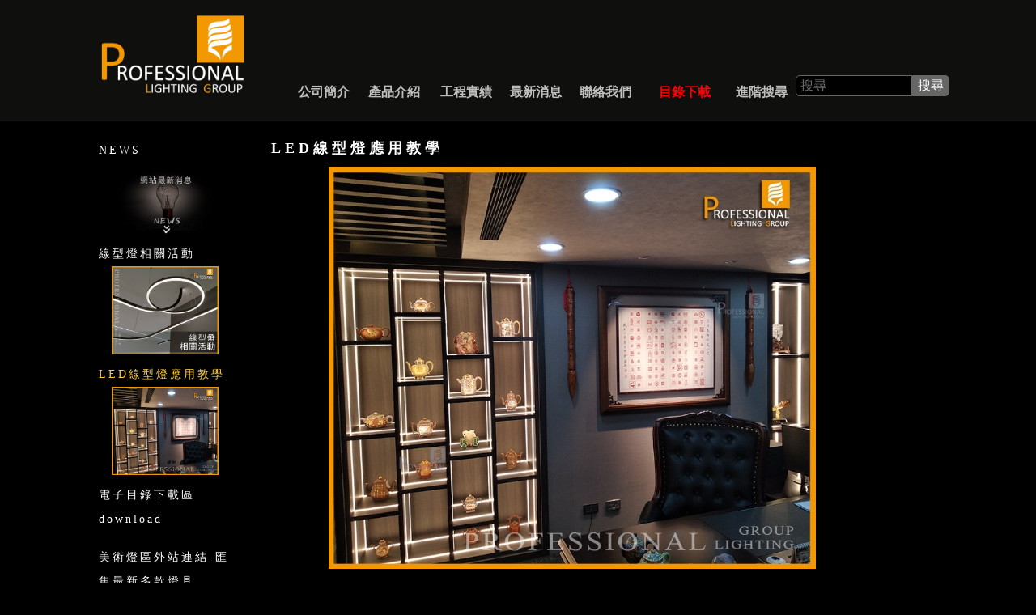

--- FILE ---
content_type: text/html; charset=UTF-8
request_url: https://www.plg.com.tw/Knowledge.php?hidKnowledgeCatID=12
body_size: 20427
content:
<!DOCTYPE html>
<html lang="zh-tw">
<head>
<meta charset="utf-8">
<meta name="viewport" content="width=device-width, initial-scale=1">
<title>最新消息∣Professional Lighting Group-PLG精品燈飾∣LED燈具∣照明設備∣線型燈∣商空照明</title>
<link href="css/bootstrap.min.css" rel="stylesheet">
<link href="css/modern-business.css" rel="stylesheet">
<link href="css/style.css" rel="stylesheet">
<link href="css/hover-min.css" rel="stylesheet">
<link rel="shortcut icon" href="images/plg-ico.ico" type="image/x-icon" />
<!-- jQuery -->
<script src="js/jquery.js"></script>

<!-- Bootstrap Core JavaScript -->
<script src="js/bootstrap.min.js"></script>
</head>
<body>
<nav class="navbar navbar-inverse navbar-fixed-top headercss" role="navigation">
  <div class="container-fluid ">
    <div class="row ">
      <!-- Brand and toggle get grouped for better mobile display -->
      <div class="col-lg-1 col-md-1 col-sm-1 "></div>
      <div class="col-lg-2 col-md-2 col-sm-2 ">
        <div class="navbar-header ">
          <button type="button" class="navbar-toggle" data-toggle="collapse" data-target="#bs-example-navbar-collapse-1"> <span class="sr-only">Toggle navigation</span> <span class="icon-bar"></span> <span class="icon-bar"></span> <span class="icon-bar"></span> </button>
          <a class="navbar-brand" href="index.php"><img src="images/logo.png"></a> </div>
        <!-- Collect the nav links, forms, and other content for toggling -->
      </div>
      <div class="col-lg-8 col-md-8 col-sm-8 ">
        <div class="collapse navbar-collapse" id="bs-example-navbar-collapse-1">
          <ul class="nav navbar-nav navbar-right" id="Menu">
            <li><a href="AboutUs.php" ><span>ABOUT</span>公司簡介</a> </li>
            <li><a href="Product.php"><span>PRODUCT</span>產品介紹</a> </li>
            <li><a href="Case.php"><span>EXAMPLE</span>工程實績</a></li>
            <li><a href="Knowledge.php"><span>NEWS</span>最新消息</a> </li>
            <!-- <li><a href="Inquiry.php"><span>INQUIRY</span>詢價車</a> </li> -->
            <li><a href="ContactUs.php"><span>CONTACT</span>聯絡我們</a> </li>
            <li><a href="Knowledge.php?hidKnowledgeCatID=8" style="color:red;"><span>CATALOGUE</span>目錄下載</a> </li>
            <li><a href="Search.php"><span>SEARCH</span>進階搜尋</a> </li>
            <li>
              <table width="190px">
                <tr>
                  <form id="searchbox" action="Product.php" name="form1" method="GET" onsubmit='return check();'>
                    <td><input id="Key" name="Key" type="text" placeholder="搜尋"></td>
                    <td><input id="submit" type="submit" value="搜尋"></td>
                  </form>
                </tr>
              </table>
            </li>
          </ul>
        </div>
      </div>
      <!-- /.navbar-collapse -->
    </div>
  </div>
  <!-- /.container -->
</nav>
<style>
#Menu{ overflow:hidden;}
#Menu ul{ margin:0;padding:0;list-style:none;}
#Menu li{height:32px;float:left; overflow:hidden; text-align:center;margin-top:20px;font-size:16px;}
#Menu a{ float:left;overflow:hidden;}
#Menu span{display:block;margin-top:-37px;padding-bottom:16px;font-size:14px;color:#bfbfbf;}
#Menu a:hover{padding-top:34px;}
@media (max-width:767px) {
#Menu li{float:none;text-align:left;}
#Menu span{display:block;margin-top:-37px;padding-bottom:16px;font-size:10px;}
}
@media (min-width: 768px) and (max-width: 1199px) {
#Menu li{height:32px;float:left; overflow:hidden; text-align:center;margin-top:20px; }
#Menu span{display:block;margin-top:-37px;padding-bottom:16px;font-size:6px;}
.nav>li>a {
	padding-left:5px;
	padding-right:5px;
}
}
.nav>li>a {
	padding-left:10px;
	padding-right:10px;
}
#myCarousel {max-height:80%;}
@media (max-width:767px) {
    #myCarousel {max-height:75%;}
}
@media (min-width: 768px) and (max-width: 1199px) {
    #myCarousel {max-height:75%;}
}
@media (min-width: 1200px) and (max-width: 1599px) {
    #myCarousel {max-height:82%;}
}
@media (min-width: 1600px) and (max-width: 1999px) {
    #myCarousel {max-height:85%;}
}
@media (min-width: 2000px) {
    #myCarousel {max-height:90%;}
}
</style>
<script type="text/javascript" >
function blink(selector){
    $(selector).fadeOut('slow', function(){
        // sleep(8);
        $(this).fadeIn(5000, function(){
            blink(this);
        });
    });
}
$(document).ready(function(){
    blink('.blink');
});
</script>
<div class="conarea">
  <div class="container-fluid content"><!-- content -->
    <div class="row"><!-- row1 -->
      <div class="col-lg-1 col-md-1 col-sm-1 "></div>
      <!-- Margin -->
      <div class="col-lg-2 col-md-2 col-sm-2 hidden-xs sidecss">
        <ul class="first"><li><a href="/Knowledge.php?hidKnowledgeCatID=6"> NEWS<br><img src=ImgPlg/20180307111837.jpg width="80%"></a></li><li><a href="/Knowledge.php?hidKnowledgeCatID=11">線型燈相關活動<br><img src=ImgPlg/20191224154021.jpg width="80%"></a></li><li><a href="/Knowledge.php?hidKnowledgeCatID=12"><font color="#FC3">LED線型燈應用教學</font><br><img src=ImgPlg/20221115173329.jpg width="80%"></a></li><li><a href="/Knowledge.php?hidKnowledgeCatID=8">電子目錄下載區 download<br><img src=ImgPlg/20240524134843.jpg width="80%"></a></li><li><a href="/Knowledge.php?hidKnowledgeCatID=9">美術燈區外站連結-匯集最新多款燈具<br><img src=ImgPlg/20180827094401.jpg width="80%"></a></li><li><a href="/Knowledge.php?hidKnowledgeCatID=7">傳統光源升級LED替換表<br><img src=ImgPlg/20180307090855.jpg width="80%"></a></li>      </div>
      <div class="col-sm-12 visible-xs">
      <select id="mlist" onChange="location = this.options[this.selectedIndex].value;">
      <option value="/Knowledge.php?hidKnowledgeCatID=6"  > NEWS</option><option value="/Knowledge.php?hidKnowledgeCatID=11"  >線型燈相關活動</option><option value="/Knowledge.php?hidKnowledgeCatID=12" selected >LED線型燈應用教學</option><option value="/Knowledge.php?hidKnowledgeCatID=8"  >電子目錄下載區 download</option><option value="/Knowledge.php?hidKnowledgeCatID=9"  >美術燈區外站連結-匯集最新多款燈具</option><option value="/Knowledge.php?hidKnowledgeCatID=7"  >傳統光源升級LED替換表</option>            </select>
            <br></br>
        </div>
          <!-- visible-xs --> 
      <!-- side -->
            <div class="col-lg-8 col-md-8 col-sm-8">
        <div class="row"><!-- row -->
          <div class="col-lg-12 col-md-12 col-sm12 newtitle">LED線型燈應用教學</div>
          <div class="col-lg-11 col-lg-offset-1 col-md-11  col-md-offset-1 col-sm-11 col-sm-offset-1 ">
            <div class="row"><!-- row -->
              <div class="col-lg-12 col-md-12 col-sm12 newsarea cccc"><div><img src=ImgPlg/20221115173329.jpg width="80%"></div><hr class="style-one"><p>
	&nbsp;</p>
<h3 style="box-sizing: border-box; font-family: 微軟正黑體; font-weight: 500; line-height: 1.1; color: rgb(255, 255, 255); margin-top: 20px; margin-bottom: 10px; font-size: 24px; background-color: rgb(0, 0, 0); text-align: center;">
	&nbsp;</h3>
<div class="videoset" style="box-sizing: border-box;">
	<h3 style="box-sizing: border-box; font-family: 微軟正黑體; font-weight: 500; line-height: 1.1; color: rgb(255, 255, 255); margin-top: 20px; margin-bottom: 10px; font-size: 24px; background-color: rgb(0, 0, 0); text-align: center;">
		<div class="videoset"><iframe allow="autoplay; encrypted-media" allowfullscreen="" frameborder="0" height="450" src="https://www.youtube.com/embed/2rtK7IIIFDE" style="box-sizing: border-box;" width="800"></iframe></div></h3>
</div>
<p style="box-sizing: border-box; margin: 0px 0px 10px; color: rgb(255, 255, 255); font-family: 微軟正黑體; font-size: 16px; font-weight: 700; background-color: rgb(0, 0, 0);">
	&nbsp;</p>
<h3 style="box-sizing: border-box; font-family: 微軟正黑體; font-weight: 500; line-height: 1.1; color: rgb(255, 255, 255); margin-top: 20px; margin-bottom: 10px; font-size: 24px; background-color: rgb(0, 0, 0); text-align: center;">
	&nbsp;</h3>
<div class="videoset" style="box-sizing: border-box;">
	<h3 style="box-sizing: border-box; font-family: 微軟正黑體; font-weight: 500; line-height: 1.1; color: rgb(255, 255, 255); margin-top: 20px; margin-bottom: 10px; font-size: 24px; background-color: rgb(0, 0, 0); text-align: center;">
		<div class="videoset"><iframe allow="autoplay; encrypted-media" allowfullscreen="" frameborder="0" height="450" src="https://www.youtube.com/embed/WfJWkEtBzTE" style="box-sizing: border-box;" width="800"></iframe></div></h3>
</div>
<h3 style="box-sizing: border-box; font-family: 微軟正黑體; font-weight: 500; line-height: 1.1; color: rgb(255, 255, 255); margin-top: 20px; margin-bottom: 10px; font-size: 24px; background-color: rgb(0, 0, 0); text-align: center;">
	&nbsp;</h3>
<div class="videoset" style="box-sizing: border-box;">
	<h3 style="box-sizing: border-box; font-family: 微軟正黑體; font-weight: 500; line-height: 1.1; color: rgb(255, 255, 255); margin-top: 20px; margin-bottom: 10px; font-size: 24px; background-color: rgb(0, 0, 0); text-align: center;">
		<div class="videoset"><iframe allow="autoplay; encrypted-media" allowfullscreen="" frameborder="0" height="450" src="https://www.youtube.com/embed/PbZg9BQe3u0" style="box-sizing: border-box;" width="800"></iframe></div></h3>
</div>
<h3 style="box-sizing: border-box; font-family: 微軟正黑體; font-weight: 500; line-height: 1.1; color: blue; margin-top: 20px; margin-bottom: 10px; font-size: 24px; background-color: rgb(0, 0, 0); text-align: center;">
	&nbsp;</h3>
<hr style="box-sizing: content-box; height: 0px; margin-top: 20px; margin-bottom: 20px; border-right: 0px; border-bottom: 0px; border-left: 0px; border-image: initial; border-top-style: solid; border-top-color: rgb(238, 238, 238); color: rgb(255, 255, 255); font-family: 微軟正黑體; font-size: 16px; font-weight: 700; background-color: rgb(0, 0, 0);" />
<p style="box-sizing: border-box; margin: 0px 0px 10px; color: rgb(255, 255, 255); font-family: 微軟正黑體; font-size: 16px; font-weight: 700; background-color: rgb(0, 0, 0);">
	&nbsp;</p>
<h1 style="box-sizing: border-box; margin: 20px 0px 10px; font-size: 36px; font-family: 微軟正黑體; font-weight: 500; line-height: 1.1; color: rgb(255, 255, 255); background-color: rgb(0, 0, 0); text-align: center;">
	<span style="box-sizing: border-box; font-family: 微軟正黑體, helvetica, sans-serif;"><span style="box-sizing: border-box; font-size: 24px;"><big style="box-sizing: border-box;">LED線型燈/線條燈/長型嵌燈/無光點鋁條燈/無限延伸不斷光應用</big></span></span></h1>
<p style="box-sizing: border-box; margin: 0px 0px 10px; color: rgb(255, 255, 255); font-family: 微軟正黑體; font-size: 16px; font-weight: 700; background-color: rgb(0, 0, 0);">
	&nbsp;</p>
<p style="box-sizing: border-box; margin: 0px 0px 10px; color: rgb(255, 255, 255); font-family: 微軟正黑體; font-size: 16px; font-weight: 700; background-color: rgb(0, 0, 0); text-align: center;">
	<span style="box-sizing: border-box; font-family: 微軟正黑體, helvetica, sans-serif;"><span style="box-sizing: border-box;"><span style="box-sizing: border-box; color: rgb(169, 169, 169);">施工不僅便利，體積也相對於傳統層板燈縮小許多!</span></span></span></p>
<p style="box-sizing: border-box; margin: 0px 0px 10px; color: rgb(255, 255, 255); font-family: 微軟正黑體; font-size: 16px; font-weight: 700; background-color: rgb(0, 0, 0); text-align: center;">
	<span style="box-sizing: border-box; font-family: 微軟正黑體, helvetica, sans-serif;"><span style="box-sizing: border-box;"><span style="box-sizing: border-box; color: rgb(169, 169, 169);">燈光效果更是傳統作法無可媲美的優美!</span></span></span></p>
<div style="box-sizing: border-box; color: rgb(255, 255, 255); font-family: 微軟正黑體; font-size: 16px; font-weight: 700; background-color: rgb(0, 0, 0);">
	<p style="box-sizing: border-box; margin: 0px 0px 10px; text-align: center;">
		&nbsp;</p>
	<h2 style="box-sizing: border-box; font-family: inherit; font-weight: 500; line-height: 1.1; color: inherit; margin-top: 20px; margin-bottom: 10px; font-size: 30px; text-align: center;">
		<span style="box-sizing: border-box; font-family: 微軟正黑體, helvetica, sans-serif;"><span style="box-sizing: border-box; color: rgb(192, 192, 192);"><span style="box-sizing: border-box; font-size: 12pt;"><big style="box-sizing: border-box;">不斷光<span lang="EN-US" style="box-sizing: border-box;">/</span>無光斑<br style="box-sizing: border-box;" />
		多樣尺寸，設計師們可以多方設計，激盪出無限創造力。</big></span></span></span></h2>
	<h2 style="box-sizing: border-box; font-family: inherit; font-weight: 500; line-height: 1.1; color: inherit; margin-top: 20px; margin-bottom: 10px; font-size: 30px; text-align: center;">
		<span style="box-sizing: border-box; font-family: 微軟正黑體, helvetica, sans-serif;"><span style="box-sizing: border-box; color: rgb(192, 192, 192);"><span style="box-sizing: border-box; font-size: 12pt;"><big style="box-sizing: border-box;">設計運用超廣泛<br style="box-sizing: border-box;" />
		踢腳燈<span lang="EN-US" style="box-sizing: border-box;">/</span>書櫃<span lang="EN-US" style="box-sizing: border-box;">/</span>櫥櫃<span lang="EN-US" style="box-sizing: border-box;">/</span>牆角燈<span lang="EN-US" style="box-sizing: border-box;">/</span>牆面造型<span lang="EN-US" style="box-sizing: border-box;">/</span>間接照明<span lang="EN-US" style="box-sizing: border-box;">/</span>氣氛營造</big></span></span></span></h2>
	<h2 style="box-sizing: border-box; font-family: inherit; font-weight: 500; line-height: 1.1; color: inherit; margin-top: 20px; margin-bottom: 10px; font-size: 30px; text-align: center;">
		<span style="box-sizing: border-box; font-family: 微軟正黑體, helvetica, sans-serif;"><span style="box-sizing: border-box; color: rgb(192, 192, 192);"><span style="box-sizing: border-box; font-size: 12pt;"><big style="box-sizing: border-box;">導引照明像畫螢光筆一樣<br style="box-sizing: border-box;" />
		中型材可做為間接照明 保證無斷光照度值高<br style="box-sizing: border-box;" />
		大型材可連續設計燈具長度 可做為基礎照明</big></span></span></span></h2>
	<h2 style="box-sizing: border-box; font-family: inherit; font-weight: 500; line-height: 1.1; color: inherit; margin-top: 20px; margin-bottom: 10px; font-size: 30px; text-align: center;">
		<span style="box-sizing: border-box; font-family: 微軟正黑體, helvetica, sans-serif;"><span style="box-sizing: border-box; color: rgb(192, 192, 192);"><span style="box-sizing: border-box; font-size: 12pt;"><big style="box-sizing: border-box;">不論直線或曲線，解決傳統工法光斑明顯及施工不便的問題，專為富有想像力的設計師、建築師設計研發；採用優質鋁材製作成不同尺寸和規格，結合德國生產之光擴散板，在不同場合來達到最佳光效及視覺效果，滿足您對照明、裝飾、創意等使用需求。</big></span></span></span></h2>
	<h3 style="box-sizing: border-box; font-family: inherit; font-weight: 500; line-height: 1.1; color: inherit; margin-top: 20px; margin-bottom: 10px; font-size: 24px; text-align: center;">
		&nbsp;</h3>
	<h5 style="box-sizing: border-box; font-family: inherit; font-weight: 500; line-height: 1.1; color: inherit; margin-top: 10px; margin-bottom: 10px; font-size: 14px; text-align: center;">
		<span style="box-sizing: border-box; color: rgb(255, 255, 0);"><span style="box-sizing: border-box; font-size: 16px;"><span style="box-sizing: border-box; font-family: 微軟正黑體, helvetica, sans-serif;"><big style="box-sizing: border-box;"><span style="box-sizing: border-box; font-weight: 700;"><font style="box-sizing: border-box;"><a href="http://www.plg.com.tw/Product.php?ShowKindID=8" style="box-sizing: border-box; background-color: transparent; color: rgb(255, 255, 255); text-decoration-line: none;" target="_blank">無限延伸的組合概念，吊燈、嵌燈的表情千變萬化!(請點我)</a></font></span></big></span></span></span></h5>
	<h3 style="box-sizing: border-box; font-family: inherit; font-weight: 500; line-height: 1.1; color: inherit; margin-top: 20px; margin-bottom: 10px; font-size: 24px; text-align: center;">
		<span style="box-sizing: border-box; font-family: 微軟正黑體, helvetica, sans-serif;"><span style="box-sizing: border-box;"><span style="box-sizing: border-box; font-weight: 700;">演色性CRI 85</span></span></span></h3>
</div>
<p style="box-sizing: border-box; margin: 0px 0px 10px; color: rgb(255, 255, 255); font-family: 微軟正黑體; font-size: 16px; font-weight: 700; background-color: rgb(0, 0, 0); text-align: center;">
	<br style="box-sizing: border-box;" />
	&nbsp;</p>
<br></div><ul class="listlist"></ul>            </div>
            <!-- row --> 
          </div>
        </div>
        <!-- row --> 
      </div>
      <!-- main -->
      <div class="col-lg-1 col-md-1 col-sm-1 "></div>
      <!-- Margin --> 
    </div>
    <!-- row1 --> 
  </div>
  <!-- content --> 
</div>
<div class="container-fluid"><!-- content -->
  <div class="row footer"><!-- row1 -->
    <div class="col-lg-1 col-md-1 col-sm-1 "></div>
    <!-- Margin -->
        <div class="col-lg-4 col-md-4 col-sm-4 companyname">
      <img src="images/phone.png" width="17px" height="auto"/> PLG專線電話 02-86608819<Br>      <img src="images/mail.png" width="17px" height="auto"/> 客服信箱 2013plg@gmail.com&nbsp;&nbsp;&nbsp;<Br>          </div>
    <div class="col-lg-2 col-md-2 col-sm-2"></div>
    <div class="col-lg-4 col-md-4 col-sm-4 companylink">
      <div class="row">
      <div class="col-lg-12 col-md-12 col-sm-12">
       <a href="https://www.facebook.com/plggood" target="_blank" class="hvr-float-shadow"> <img src="images/FB-freiends-Ranking.png" /> </a>
       <a href="https://goo.gl/8gKRjk" target="_blank" class="hvr-float-shadow" > <img src="images/shoopee.png" /> </a>
       <!-- <a href="https://goo.gl/d62RwZ" target="_blank" class="hvr-float-shadow"> <img src="images/yahoo.png"   /> </a> -->
       <a href="https://www.tiktok.com/@2013plg" target="_blank" class="hvr-float-shadow"> <img src="images/tiktok.png"   /> </a>
       <a href="https://goo.gl/RM6ZhQ" target="_blank" class="hvr-float-shadow"> <img src="images/youtube.png" /> </a>
       <a href="https://www.instagram.com/plg2013/" target="_blank" class="hvr-float-shadow"> <img src="images/instagram.png" /> </a>
      </div>
       <div class="col-lg-12 col-md-12 col-sm-12 footer-copyirght">版權所有© 2022.</div>
       </div>
    </div>
    <div class="col-lg-1 col-md-1 col-sm-1 "></div>
    <!-- Margin -->
    <!-- footer-copyirght-->

  </div>
  <!-- row1 -->
</div>
<!-- content -->

<div class="gototop"><img alt='' border='0' src="images/top3.png"/></div>
</body>
</html>
 <SCRIPT type="text/javascript">
  $(function(){
  
  $(window).scroll(function(){
    //var $(window).scrollTop(); 為 scroll
    var scroll = $(window).scrollTop();
    
    if( scroll >= 70){
      // 當卷軸超過70px,.gototop就淡入，如果小於就淡出
      $(".gototop").fadeIn();
      
    }else{
      
      $(".gototop").fadeOut();
      
    }
  });
  // 當我按下.gototop時，添加動畫讓卷軸跑道最上面
  $('.gototop').click(function(){
    $('html,body').animate({
      scrollTop:$('html').offset().top
    })
    
    return false;
  });

})
 </script>
<style>
.first li {
	margin-bottom: 10px;
}
.first li a img {
	display: block;
	margin: auto;
}
.newtitle {
	letter-spacing: 5px;
}
hr.style-one {
    border: 0;
    height: 1px;
    background-image: linear-gradient(to right,rgba(0,0,0,0),rgb(38, 38, 38),rgba(0,0,0,0));
}
.listlist li{
	line-height:30px;
	border-bottom:1px solid rgb(15, 15, 15);
	}
#mlist{
	background:#333;
	width:300px;
	border:#003 1px solid;
	}
.gototop{
  width:50px;
  height:50px;
  line-height:50px;
  font-family:verdana;
  text-align:center;
  position:fixed;
  bottom:20px;
  right:30px;
  border-radius:50%;
  text-decoration:none;
  cursor: pointer;
  /*先隱藏*/
  display:none;
}
</style>	

--- FILE ---
content_type: text/css
request_url: https://www.plg.com.tw/css/style.css
body_size: 9473
content:
@charset "utf-8";
body{
	background:#000;
	height:100%;
	font-family:微軟正黑體;
	color:#fff;
	}
a {
    text-decoration:none;
	color:#fff;
	}
a:hover{
    text-decoration:none;
	}

/* CSS Document */
.navbar-header{
	height:150px;	
	}
.navbar-inverse{
	background:#000;
	font-family: Microsoft JhengHei;
	}
.navbar-header img{
	height:100px;
	}
	
.nav{	
	margin-top:70px;
	font-size:18px;
	}
.nav li a:link {	
	color:#bfbfbf;
	font-size:16px;
	font-weight:bold;
	}	
.nav li a:visited {	
	color:#bfbfbf;
    }	
	
.navbar-default ul li a{
	text-align:center;
	width:100%;
	border-bottom:3px solid #E7E7E7;
	}	
	
.nav-pills>li.active>a, .nav-pills>li.active>a:focus, .nav-pills>li.active>a:hover {
	background-color:#131722;
	}			
	
.headercss{
	background:#0f0f0e;
	border-bottom:#333;
	z-index:100;
	}	
/*  carousel  */	
header.carousel {
    height: 100%;
	}
.carousel-caption{}
.carousel-caption a{
	position: absolute;
	right: 15%;
	height:75vh;
	bottom: 20px;
	left: 15%;
	z-index: 10;
	padding-top: 20px;
	padding-bottom: 20px;
	color: #fff;
	text-align: center;
	text-shadow: 0 1px 2px rgba(0,0,0,.6);
	}		

/* footer */
.footer{
	margin-top: 0;
	margin-bottom:0;
	padding-top:10px;
	background:#0f0f0e;
	color:#FFF;
	}
.companyname{
	font-size:16px;
	color:#bfbfbf;
	line-height:28px;
	}	
.companylink{
	margin-top:10px;
	text-align:right;
	font-size:12px;
	color:#FFF;
	line-height:24px;
	}
.companylink img{
	width:30px; 
	height:30px;
	margin-left:15px;
	}	
.footer-copyirght{
	margin-top:20px;
	color:#999;
	font-size:12px;
	}	
.footer-top{
	color:#f49802;
	font-size:18px;
	text-align:center;
	text-decoration:none;
}
.footer-top a{
	color:#f49802;
	text-decoration:none;
	}
	

/* spacing*/
.conarea{
	margin-top:101px;
	min-height:calc(100vh - 290px);
	}
.content{
	padding-top:20px;
	padding-bottom:20px;
	}
		
/* aboutus */		
.aboutus{
	margin-top:5vh;
	margin-bottom:5vh;
	}	
	
/* case*/	
.carea{
	padding-top:10px;
	padding-bottom:10px;
	}
.cpitem{
	margin-top:10px;
	margin-bottom:10px;	
}
.cdarea{
	padding-top:70px;
	padding-bottom:20px;
	}

/* sidecss*/
.sidecss{
	font-size:14px;	
	margin-bottom:20px;
	}
.sidecss li {
	line-height:30px;
	letter-spacing: 3px;
	}		
.sidecss a:hover{    
	color:#FC0;
	}	
.first{
	padding:0; 
	margin:0;
	text-decoration:none;
	list-style-type:none; 
	width:90%;	
}
.second{
	text-decoration:none;
	list-style-type:none; 
	margin-left:-12px;
	}
.third{
	text-decoration:none;
	list-style-type:none; 
	margin-left:-12px;
	}	
input[name=Key] {
	width:100%;
	margin-top:3px;
	padding-left:5px;
	background:#000; 
	border:1px solid #666;
	cursor:pointer;
	-webkit-border-radius: 5px;
	border-radius: 5px 0px 0px 5px; 
 	}
input[id=submit] {
	margin-top:3px;
	background:#666; 
	border:1px solid #666;
	cursor:pointer;
	-webkit-border-radius: 5px;
	border-radius: 0px 5px 5px 0px; 
	}	

/* product */	
.mainitem{
	margin-bottom:30px;
	}
.mainitem img{
	width:100%	!important;
	height: 9vw !important;
}


/* product page*/		
.page{
	text-align:right;
	text-decoration:none;
	}
.page a:hover{
    text-decoration:none;
	color:#FC0;
}		
.wnum a{
	padding-left:4px;
	padding-right:4px;	
	color:#999;
	}		
.num a{
	padding-left:8px;
	padding-right:8px;
	color:#999;
	}	
.cnum{
	padding-left:8px;
	padding-right:8px;
	color:#FC0;
	}	


/* productdetail */
.pinfo{
	font-size:20px;
	color:#FFF;
	font-weight:bold;
	padding-bottom:10px;
	}
.ptitle{
	font-size:22px;
	color:#FFF;
	font-weight:bold;
	padding-bottom:10px;
	}		
.picitem{
	margin-top:10px;
	margin-bottom:10px;	}

.picarea{
	margin-top:110px;
	min-height:calc(33vw - 50px);	
	}	
.spic{
	margin-top:10px;
	}	
.spic img{
	width:100% !important;
	/* height:12vh !important; */
	}		
.Descr{
	color:#FFF;
	letter-spacing: 5px;
	}	
.Descr td{
	line-height: 30px;
	}
.tspacing{
	padding-bottom:15px;
	}		
.descrcss{
	padding-left:5rem;
	}
.descrcss img{
	width:400px;
	height:auto;
	}	
.backlink{
	text-align:center;
	margin-bottom:15px;
	}
	
/*inquiry area*/
.inquiry {
	border: #333 solid 1px;
	border-radius: 5px;
	padding: 5px;
	margin-top: 10px;
	background: #1c1c1c;
}
.psale{
	padding:0;
	margin:0;
	}
input[name=itemcount] {
	padding-left: 5px;
	background: #000;
	border: 1px solid #666;
	cursor: pointer;
	-webkit-border-radius: 5px;
	border-radius: 5px;
}
button {
	background: #666;
	border: 1px solid #666;
	cursor: pointer;
	-webkit-border-radius: 5px;
	border-radius: 5px;
}		
/*inquiry */	
#mytable{
	border:2px #ccc solid;
	}
#mytable tr:nth-child(even) {
	background: #1c1c1c;
}
#mytable tr:nth-child(odd) {
	background: #3C3C3C;
}	
input[name='quantity[]'] {
	background: #1c1c1c;
	border: 1px solid #666;
	cursor: pointer;
	-webkit-border-radius: 5px;
	border-radius: 5px;
	margin: 8px;
	text-align: right;
}
input[name=button] {
	padding-left: 10px;
	padding-right: 10px;
	background: #666;
	border: 1px solid #666;
	cursor: pointer;
	-webkit-border-radius: 5px;
	border-radius: 5px;
}
input[name=button1] {
	padding-left: 10px;
	padding-right: 10px;
	margin-bottom: 10px;
	background: #666;
	border: 1px solid #666;
	cursor: pointer;
	-webkit-border-radius: 5px;
	border-radius: 5px;
}
input[name=button2] {
	padding-left: 10px;
	padding-right: 10px;
	margin-bottom: 10px;
	background: #666;
	border: 1px solid #666;
	cursor: pointer;
	-webkit-border-radius: 5px;
	border-radius: 5px;
}	

/*news */	
.newsarea{
	padding-bottom:20px;
	font-size:16px;
	font-weight:bold;
	}	
.newsarea ul li{
	color:#FC0;
	}	
.newsarea ul li a{
	color:#FFF;
}
.newtitle{
	font-size:18px;
	font-weight:bold;
	padding-bottom:10px;
	}
#img-mwsf-2{
	z-index:1000;	
	}	

/* 小裝置 */
@media (max-width:767px) {
	/* CSS Document */
.navbar-header{
	height:50px;
	
	}
.navbar-inverse{
	background:#000;
	font-family: Microsoft JhengHei;
	}
.navbar-header img{
	margin-top:-10px;
	margin-left:30%;
	height:35px;
	}	
.nav{	
	margin-top:0;
	}
.nav li a:link {	
	color:#bfbfbf;
	font-size:12px;
	font-weight:bold;
	}	
.nav li a:visited {	
	color:#bfbfbf;
    }
		
.navbar-default ul li a{
	text-align:center;
	width:100%;
	border-bottom:3px solid #E7E7E7;
	}	
.headercss{
	background:#0f0f0e;
	}	
		
/*  carousel  */	
header.carousel {
    height: 35%;
	}
/* footer */
.footer{
	margin-top: 0;
	margin-bottom:0;
	padding-top:10px;
	background:#0f0f0e;
	color:#FFF;
	position: static;
	border-top:1px solid #FFF;	

	}
.companyname{
	font-size:12px;
	color:#bfbfbf;
	text-align:center;
	padding-bottom:10px;
	}	
.companylink{
	margin-top:5px;
	width:100%;
	font-size:12px;
	color:#FFF;
	text-align:center;
	padding-bottom:10px;
	}
.companylink img{
	width:30px;!important
	height:30px;!important
	}	
.footer-copyirght{
	margin-top:10px;
	color:#999;
	font-size:10px;
	text-align:center;
	}
	
/* */
.conarea{
	margin-top:3px;
	min-height:0;
	}
	
/* aboutus */		
.aboutus{
	margin-top:1vh;
	margin-bottom:1vh;
	}	

/* product */	
.mainitem img{
  width: 100% !important;
  height: 85vw !important;
	}	
.content img{
	max-width:100% !important;
	height:auto !important;
	}	
.spic img{
	width:100% !important;
	/* height:6vh !important; */
	}				
.Descr{
	color:#FFF;
	}	
.Descr td {
	font-size:10px;
	line-height: 20px;
}
.tspacing{
	padding-bottom:15px;
	}	
.descrcss img{
	width:90%;
	}
.descrcss{
	padding-left:2rem;
	}


/* content  video*/			
.videoset{
	position:relative;
	padding-bottom:56.25%;
	padding-top:30px;
	height:0;
	overflow:hidden;
}
.videoset iframe,

.videoset object,

.videoset embed{
	position:absolute;
	top:0;
	left:0;
	width:100%;
	height:100%;
}		

/* productdetail */
.pinfo{
	font-size:16px;
	}
.ptitle{
	padding-top:10px;
	font-size:14px;
	}				
.psale{
	padding:0;
	margin:0;
	margin-left:2%;
	font-size:10px;
	}				
}	

/* 中裝置 */
@media (min-width: 768px) and (max-width: 1199px) {
/* CSS Document */
.navbar-header{
	height:75px;	
	}
.navbar-inverse{
	background:#000;
	font-family: Microsoft JhengHei;
	}
.navbar-header img{
	margin-left:0;
	height:50px;
	}
	
.nav{	
	margin-top:15px;

	}
.nav li a:link {	
	color:#bfbfbf;
	font-size:12px;
	font-weight:bold;
	}	
.nav li a:visited {	
	color:#bfbfbf;
    }	
	
.navbar-default ul li a{
	text-align:center;
	width:100%;
	border-bottom:3px solid #E7E7E7;
	}	
.headercss{
	background:#0f0f0e;
	}		
/*  carousel  */	
header.carousel {
    height: 100%;
	}

/* footer */
.footer{
	margin-top: 0;
	margin-bottom:0;
	padding-top:10px;
	background:#0f0f0e;
	color:#FFF;
	}
.companyname{
	font-size:12px;
	color:#bfbfbf;
	line-height:24px;
	}	
.companylink{
	margin-top:15px;
	text-align:right;
	font-size:12px;
	color:#FFF;
	line-height:24px;
	}
.footer-copyirght{
	margin-top:10px;
	color:#999;
	font-size:12px;
	}
.footer-top{
	color:#fff;
	font-size:14px;
	text-align:center;
}	

/* */
.conarea{
	margin-top:26px;
	min-height:calc(100vh - 156px);
	}

/* aboutus */		
.aboutus{
	margin-top:2vh;
	margin-bottom:2vh;
	}	

/* product */	
.content img{
	width:80% !important;
	height:auto !important;
	}	
	
/* content  video*/			
.videoset{
	position:relative;
	padding-bottom:56.25%;
	padding-top:30px;
	height:0;
	overflow:hidden;
}
.videoset iframe,

.videoset object,

.videoset embed{
	position:absolute;
	top:0;
	left:0;
	width:100%;
	height:100%;
}	
	
/* sidecss*/
.sidecss{
	font-size:12px;	
	margin-bottom:20px;
	}
.first{
	padding:0; 
	margin:0;
	text-decoration:none;
	list-style-type:none; 
	width:100%;	
}
/* product */	
.mainitem{
	margin:0;
	padding:0;
	padding-left:5px;
	padding-right:5px;
	margin-bottom:15px;
	}
.mainitem img{
	width:100%	!important;
	height: 9vw !important;
}	
}

